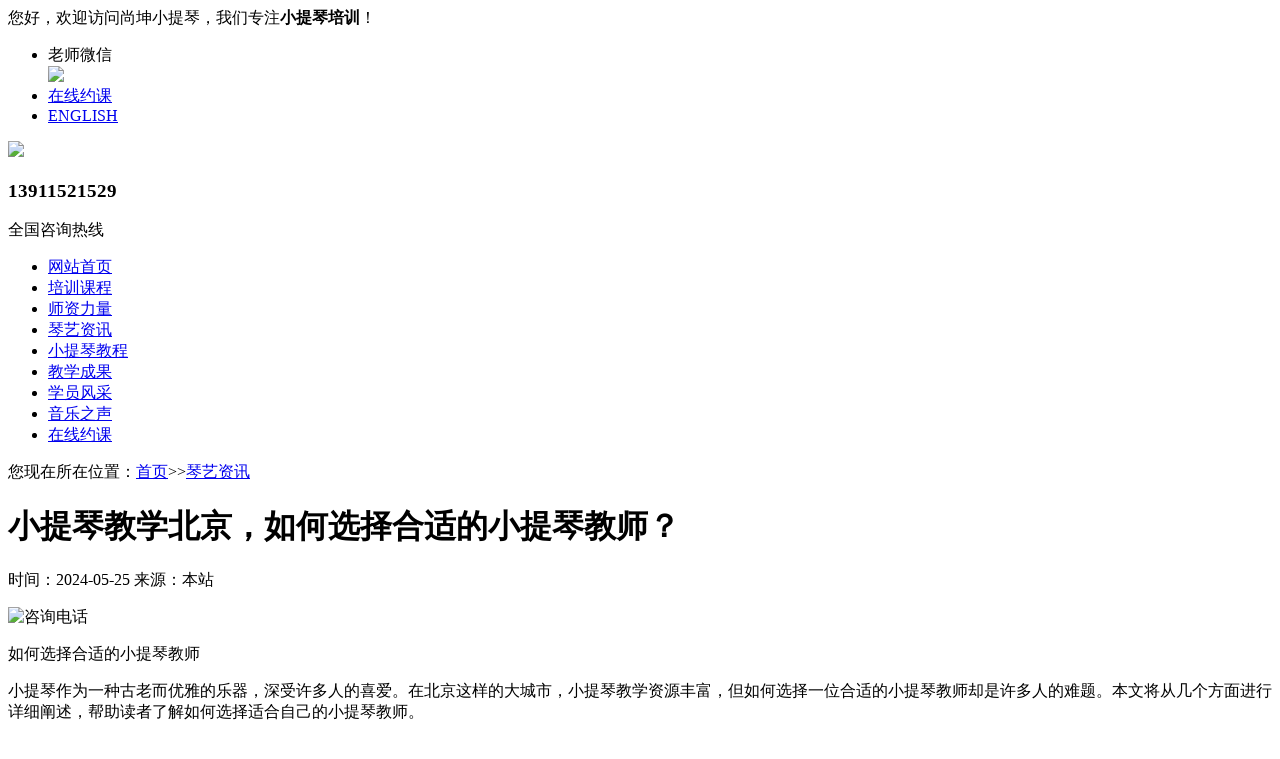

--- FILE ---
content_type: text/html; charset=utf-8
request_url: https://www.skviolin.com/news/3545.html
body_size: 8973
content:
<!DOCTYPE html>
<html>
<head>
<!--[if lt IE 9]>
 <script type="text/javascript" src="/skin/js/html5.js"></script>
 <![endif]-->
<meta charset="utf-8">
<meta http-equiv="X-UA-Compatible" content="IE=edge, chrome=1">
<meta name="viewport" content="width=device-width, initial-scale=1.0, maximum-scale=1.0, user-scalable=no">
<meta name="format-detection" content="telephone=no" />
<title>小提琴教学北京，如何选择合适的小提琴教师？-琴艺资讯-北京小提琴培训_北京小提琴老师_北京小提琴家教 - 尚坤小提琴</title>
<meta name="keywords" content="北京小提琴培训,北京小提琴家教,北京小提琴老师,北京小提琴教师,北京小提琴学习班,北京小提琴培训班" />
<meta name="description" content="如何选择合适的小提琴教师 小提琴作为一种古老而优雅的乐器，深受许多人的喜爱。在北京这样的大城市，小提琴教学资源丰富，但如何选择一位合适的小提琴教师却是许多人的难题。本文将从几个方面进行详细阐述，帮助读者了解如何选择适合自己的小提琴教师。 教学经验与资质 选择一位具有丰富教学经验和专业资质的小提琴教师是非" />
<script type="text/javascript" src="/skin/js/jquery.min.js"></script>
<link rel="stylesheet" type="text/css" href="/skin/css/animate.css">
<link rel="stylesheet" type="text/css" href="/skin/css/global.css">
<link rel="stylesheet" type="text/css" href="/skin/css/style.css">
<link rel="stylesheet" type="text/css" href="/skin/css/owl.carousel.min.css">
<script type="text/javascript" src="/skin/js/owl.carousel.js"></script>
<script type="text/javascript" src="/skin/js/main.js"></script>
<script>
 $(function () {

})
</script>
<script>
var _hmt=_hmt || [];
(function() {
 var hm=document.createElement("script");
 hm.src="//hm.baidu.com/hm.js?473865408d20342d61ea1a957e2264a6";
 var s=document.getElementsByTagName("script")[0]; 
 s.parentNode.insertBefore(hm, s);
})();
</script>
<!--必填-->
<meta property="og:type" content="article"/>
<meta property="og:image" content="https://www.skviolin.com/static/thumb/8.jpg"/>
<meta property="og:release_date" content="2024-05-25 07:09:56"/>
<!--选填-->
<meta property="og:title" content="小提琴教学北京，如何选择合适的小提琴教师？"/>
<meta name="description" content="如何选择合适的小提琴教师 小提琴作为一种古老而优雅的乐器，深受许多人的喜爱。在北京这样的大城市，小提琴教学资源丰富，但如何选择一位合适的小提琴教师却是许多人的难题。本文将从几个方面进行详细阐述，帮助读者了解如何选择适合自己的小提琴教师。 教学经验与资质 选择一位具有丰富教学经验和专业资质的小提琴教师是非" />
<!--出图-->
<script type="application/ld+json">
 {
 "@context": "https://ziyuan.baidu.com/contexts/cambrian.jsonld",
 "@id": "https://www.skviolin.com/news/3545.html",
 "appid": "1596738614981870",
 "title": "小提琴教学北京，如何选择合适的小提琴教师？",
 "images": [
 "https://www.skviolin.com/static/thumb/4.jpg"
 ], //请在此处添加希望在搜索结果中展示图片的url，可以添加1个或3个url
 "pubDate": "2024-05-25 07:09:56T2024-05-25 07:09:56" // 需按照yyyy-mm-ddThh:mm:ss格式编写时间，字母T不能省去
}
</script>
<script>
(function(){
var el = document.createElement("script");
el.src = "https://lf1-cdn-tos.bytegoofy.com/goofy/ttzz/push.js?7979a362cdb21c16bb27d36b0ba219b9cfe6999a1731392416906fd9f881d7febc434964556b7d7129e9b750ed197d397efd7b0c6c715c1701396e1af40cec962b8d7c8c6655c9b00211740aa8a98e2e";
el.id = "ttzz";
var s = document.getElementsByTagName("script")[0];
s.parentNode.insertBefore(el, s);
})(window)
</script>
</head>
<body>
<!-------------------------------------- 头部开始 --------------------------------------> 
<!--百度自动推送代码开始-->
<script>
(function(){
    var bp = document.createElement('script');
    var curProtocol = window.location.protocol.split(':')[0];
    if (curProtocol === 'https') {
        bp.src = 'https://zz.bdstatic.com/linksubmit/push.js';
    }
    else {
        bp.src = 'http://push.zhanzhang.baidu.com/push.js';
    }
    var s = document.getElementsByTagName("script")[0];
    s.parentNode.insertBefore(bp, s);
})();
</script>
<!--百度自动推送代码结束-->

<div class="header">
 <div class="head">
 <div class="wrap"> <span>您好，欢迎访问尚坤小提琴，我们专注<b>小提琴培训</b>！</span>
 <div class="frt">
 <ul>
 <li> <span>老师微信</span>
 <div class="ewm"><img src="/static/upload/image/20221230/1672373322611972.jpg"/></div>
 </li>
 
 <li><span><a href="/yueke/">在线约课</a></span></li>
 
 
 <li><span><a href="https://china.skviolin.com/" target="_blank">ENGLISH</a></span></li>
 </ul>
 </div>
 <div class="clear"></div>
 </div>
 </div>
 <div class="head2">
 <div class="wrap">
 <div class="logo flt"><a href="/"><img src="/static/upload/image/20221230/1672399958359103.png"/></a></div>
 <div class="frt tel">
 <h3>13911521529</h3>
 <p>全国咨询热线</p>
 </div>
 <div class="clear"></div>
 </div>
 </div>
 <div class="menu">
 <div class="wrap">
 <ul>
 <li ><a href="/">网站首页
 <label></label>
 </a></li>

<li  ><a href="/pxkc/">培训课程<label></label></a></li>

<li  ><a href="/shizililiang/">师资力量<label></label></a></li>

<li class="on" ><a href="/news/">琴艺资讯<label></label></a></li>

<li  ><a href="/yinyuezhishi/">小提琴教程<label></label></a></li>

<li  ><a href="/jiaoxuechengguo/">教学成果<label></label></a></li>

<li  ><a href="/xueyuanfengcai/">学员风采<label></label></a></li>

<li  ><a href="/yinyuezhisheng/">音乐之声<label></label></a></li>

<li  ><a href="/yueke/">在线约课<label></label></a></li>

 </ul>
 </div>
 <div class="menu_wrap"></div>
 <div class="clear"></div>
 </div>
</div>
 
<!-------------------------------------- 头部结束 --------------------------------------> 
<!-------------------------------------- 内容开始 --------------------------------------> 
<!--class="animated fast" data-animation="fadeInDown"-->
<div class="mainer">
 <div class="page_list">
 <div class="page page12">
 <div class="wrap">
 <div class="page_dqwz">
 <p><span>您现在所在位置：</span><a href="/">首页</a>>><a href="/news/">琴艺资讯</a></p>
 </div>
 <div class="news_l">
 <div class="news_details">
 <div class="tit">
 <h1>小提琴教学北京，如何选择合适的小提琴教师？</h1>
 <p>时间：2024-05-25   来源：本站</p>
 </div>
 <div class="web" id="maximg"> 
 <p><img  src="/static/upload/image/20250207/1738900017713408.gif" width="100%" alt="咨询电话"/></p>
 <p><p>如何选择合适的小提琴教师</p></p><p><p>小提琴作为一种古老而优雅的乐器，深受许多人的喜爱。在北京这样的大城市，小提琴教学资源丰富，但如何选择一位合适的小提琴教师却是许多人的难题。本文将从几个方面进行详细阐述，帮助读者了解如何选择适合自己的小提琴教师。</p></p><p><h2>教学经验与资质</h2></p><p><p>选择一位具有丰富教学经验和专业资质的小提琴教师是非常重要的。教学经验丰富的教师能够更好地了解学生的需求和问题，并能够提供个性化的教学方法。专业资质是评估教师能力的重要标准，例如教育背景、获奖经历和演奏经验等。通过了解教师的教学经验和资质，我们可以更好地判断他们是否具备足够的能力和专业知识来指导我们的学习。</p></p><p><h2>教学风格与方法</h2></p><p><p>每个人的学习方式和需求都不尽相同，因此选择一位适合自己学习风格的小提琴教师非常重要。有些教师注重技巧和基本功的培养，而有些教师则更加注重音乐表达和演奏技巧的提升。我们可以通过观看教师的演奏视频或者试课来了解他们的教学风格和方法，以便选择适合自己的教师。</p></p><p><h2>口碑和评价</h2></p><p><p>了解教师的口碑和评价也是选择合适的小提琴教师的重要参考。我们可以通过向身边的朋友、家人或其他学生了解教师的教学质量和态度，或者查阅互联网上的评价和评论。口碑和评价可以帮助我们更好地了解教师的优势和劣势，从而做出更明智的选择。</p></p><p><h2>教学环境和设施</h2></p><p><p>教学环境和设施也是选择合适的小提琴教师时需要考虑的因素之一。一个良好的教学环境和设施可以提供更好的学习体验和条件。例如，教室的大小和音质、琴房的设备和调整等都会影响到我们的学习效果。在选择小提琴教师时，我们也需要考虑教学环境和设施是否符合我们的需求。</p></p><p><p>选择一位合适的小提琴教师对于学习小提琴非常重要。通过选择具有丰富教学经验和专业资质的教师、了解教师的教学风格和方法、了解教师的口碑和评价以及考虑教学环境和设施等因素，我们可以更好地选择适合自己的小提琴教师。希望本文的内容对读者在选择小提琴教师时有所帮助，让我们能够找到一位合适的教师，享受小提琴学习的乐趣。</p></p><p></p> 
 <h2>如果您还有不明白的问题，可以咨询尚坤老师</h2>
<p style="text-align: center;">
    <img src="https://www.skviolin.com/static/thumb/weixin.jpg" alt="尚坤老师的微信"/>
</p>
 </div>
 <!--div class="tags"><span><b>标签</b></span></div-->
 <div class="qinshan">本站部分内容和图片转自网络上的其他媒体，所有作品版权归原创作者所有，不为商业用途。转载并不代表本站赞同其观点，也并不代表本站对其真实性负责，目的只是为了归纳学习和传递资讯。如不慎侵犯了您的权益，请联系告知，我们将做删除处理！</div>
 <div class="page_pn">
 <p>上一篇：<a href="/news/3544.html">小提琴教学儿童北京：如何选择合适的小提琴尺寸？</a></p>
 <p>下一篇：<a href="/news/3546.html">小提琴老师北京天通苑：音乐之路的起点？</a></p>
 </div>

 </div>
 <div class="news_details mt15"><img src="/images/shangkun.jpg" width="100%" alt="学提琴找尚坤" border="0" /></div>
 </div>
 <div class="news_r">
 <div class="hot_news">
 <div class="tit">
 <p>课程推荐</p>
 </div>
 <ul>
 
 <li> <a href="/pxkc/xiaotiqin/xiaotiqinkaoji.html">
 <div class="img1"> <img src="/uploads/allimg/201104/4_201104201547_1.jpg"/> <span class='sp1'>★</span> </div>
 <div class="web">
 <h4>少儿小提琴考级（5-16岁）专业艺考培训课程 </h4>
 <p>6253人报名</p>
 </div>
 <div class="clear"></div>
 </a> </li>
 
 <li> <a href="/pxkc/xiaotiqin/chengren.html">
 <div class="img1"> <img src="/uploads/allimg/201103/4_201103184611_1.jpg"/> <span class='sp1'>★</span> </div>
 <div class="web">
 <h4>成人小提琴辅导（17-40岁）演奏速成培训课程 </h4>
 <p>3383人报名</p>
 </div>
 <div class="clear"></div>
 </a> </li>
 
 <li> <a href="/pxkc/xiaotiqin/techangsheng.html">
 <div class="img1"> <img src="/uploads/allimg/201103/4_201103184635_1.jpg"/> <span class='sp1'>★</span> </div>
 <div class="web">
 <h4>小提琴特长生升学考试（小升初/中高考）突击培训课程 </h4>
 <p>1597人报名</p>
 </div>
 <div class="clear"></div>
 </a> </li>
 
 <li> <a href="/pxkc/xiaotiqin/lingjichu.html">
 <div class="img1"> <img src="/uploads/allimg/201103/4_201103184338_1.jpg"/> <span class='sp1'>★</span> </div>
 <div class="web">
 <h4>幼儿小提琴启蒙（3-4岁）零基础入门课程 </h4>
 <p>2054人报名</p>
 </div>
 <div class="clear"></div>
 </a> </li>
 
 <li> <a href="/pxkc/xiaotiqin/laonian.html">
 <div class="img1"> <img src="/uploads/allimg/201103/4_201103184657_1.jpg"/> <span class='sp1'>★</span> </div>
 <div class="web">
 <h4>老年小提琴课程（50岁以上）健康休闲课程 </h4>
 <p>2646人报名</p>
 </div>
 <div class="clear"></div>
 </a> </li>
 
 <li> <a href="/pxkc/zhongtiqin/zhongtiqinkaoji.html">
 <div class="img1"> <img src="/uploads/allimg/201103/4_201103184812_1.jpg"/> <span class='sp1'>★</span> </div>
 <div class="web">
 <h4>中提琴考级培训（9周岁起）专业艺考课程 </h4>
 <p>1295人报名</p>
 </div>
 <div class="clear"></div>
 </a> </li>
 
 <li> <a href="/pxkc/zhongtiqin/zhongtiqin.html">
 <div class="img1"> <img src="/uploads/allimg/201103/4_201103184750_1.jpg"/> <span class='sp1'>★</span> </div>
 <div class="web">
 <h4>中提琴培训（9周岁起）零基础入门课程 </h4>
 <p>1511人报名</p>
 </div>
 <div class="clear"></div>
 </a> </li>
 
 <li> <a href="/pxkc/zhongtiqin/yanchu.html">
 <div class="img1"> <img src="/uploads/allimg/201103/4_201103184445_1.jpg"/> <span class='sp1'>★</span> </div>
 <div class="web">
 <h4>室内乐四重奏（小提琴中提琴大提琴）演出排练 </h4>
 <p>1794人报名</p>
 </div>
 <div class="clear"></div>
 </a> </li>
 
 <li> <a href="/pxkc/datiqin/datiqinkaoji.html">
 <div class="img1"> <img src="/uploads/allimg/201103/4_201103184934_1.jpg"/> <span class='sp1'>★</span> </div>
 <div class="web">
 <h4>大提琴考级培训（7岁起）专业艺考课程 </h4>
 <p>965人报名</p>
 </div>
 <div class="clear"></div>
 </a> </li>
 
 <li> <a href="/pxkc/datiqin/datiqin.html">
 <div class="img1"> <img src="/uploads/allimg/201103/4_201103184516_1.jpg"/> <span class='sp1'>★</span> </div>
 <div class="web">
 <h4>青少年大提琴培训（7-16岁）零基础入门课程 </h4>
 <p>1324人报名</p>
 </div>
 <div class="clear"></div>
 </a> </li>
 
 </ul>
 </div>

 </div>
 <div class="clear"></div>
 </div>
 </div>
 <div class="page page8">
 <div class="wrap">
 <div class="page8_list">
 <ul>
 <li><a href="javascript:void(0)"><span class="span1"></span>
 <label>考试时间</label>
 </a></li>
 <li><a href="javascript:void(0)"><span class="span2"></span>
 <label>免费复习</label>
 </a></li>
 <li><a href="javascript:void(0)"><span class="span3"></span>
 <label>在线试听</label>
 </a></li>
 <li><a href="javascript:void(0)"><span class="span4"></span>
 <label>免费直播</label>
 </a></li>
 <li><a href="javascript:void(0)"><span class="span5"></span>
 <label>免费资料</label>
 </a></li>
 <li><a href="javascript:void(0)"><span class="span6"></span>
 <label>购琴优惠</label>
 </a></li>
 <li><a href="javascript:void(0)"><span class="span7"></span>
 <label>推荐商演</label>
 </a></li>
 <li><a href="javascript:void(0)"><span class="span8"></span>
 <label>名校合作</label>
 </a></li>
 </ul>
 <div class="clear"></div>
 </div>
 </div>
</div>
 </div>
</div>
<!-------------------------------------- 内容结束 --------------------------------------> 
<!-------------------------------------- 尾部开始 --------------------------------------> 
<div class="footer">
 <div class="foot">
 <div class="wrap">
 <div class="f_nav">
 <ul>
 <li><a href="/">网站首页
 <label></label>
 </a></li>
 
 <li><a href="/pxkc/">培训课程
 <label></label>
 </a></li>
 
 <li><a href="/shizililiang/">师资力量
 <label></label>
 </a></li>
 
 <li><a href="/news/">琴艺资讯
 <label></label>
 </a></li>
 
 <li><a href="/yinyuezhishi/">小提琴教程
 <label></label>
 </a></li>
 
 <li><a href="/jiaoxuechengguo/">教学成果
 <label></label>
 </a></li>
 
 <li><a href="/xueyuanfengcai/">学员风采
 <label></label>
 </a></li>
 
 <li><a href="/yinyuezhisheng/">音乐之声
 <label></label>
 </a></li>
 
 <li><a href="/yueke/">在线约课
 <label></label>
 </a></li>
 
 </ul>
 </div>
 <div class="f_tel"> 
    <p><span class="span1">老师电话：<a href="tel:13911521529">13911521529</a></span> <span class="span2">邮箱： beijing@skviolin.com</span> </p>
    <p> <span class="span3">教学地址1：北京市海淀区西直门中坤大厦</span></p>
    <p> <span class="span3">教学地址2：北京市朝阳区北苑家园茉藜园</span></p>
    <p> <span class="span3">教学地址3：北京市朝阳区望京星源国际D座</span></p>
 </div>

  <div class="link"> <span>TAGS:</span> <a href="/tag/%E4%B8%AD%E5%A4%AE%E9%9F%B3%E4%B9%90%E5%AD%A6%E9%99%A2" target="_blank">中央音乐学院</a> <a href="/tag/%E5%B0%8F%E6%8F%90%E7%90%B4%E8%80%83%E7%BA%A7" target="_blank">小提琴考级</a> <a href="/tag/%E4%B8%AD%E6%8F%90%E7%90%B4%E8%80%83%E7%BA%A7" target="_blank">中提琴考级</a> <a href="/tag/%E5%A4%A7%E6%8F%90%E7%90%B4%E8%80%83%E7%BA%A7" target="_blank">大提琴考级</a> <a href="/tag/%E4%BD%8E%E9%9F%B3%E6%8F%90%E7%90%B4%E8%80%83%E7%BA%A7" target="_blank">低音提琴考级</a> <a href="/tag/%E5%AD%A6%E5%B0%8F%E6%8F%90%E7%90%B4" target="_blank">学小提琴</a> <a href="/tag/%E9%9F%B3%E4%B9%90%E5%AD%A6%E9%99%A2" target="_blank">音乐学院</a> <a href="/tag/%E4%B8%93%E4%B8%9A" target="_blank">专业</a> <a href="/tag/%E5%B0%8F%E6%8F%90%E7%90%B4%E8%80%81%E5%B8%88" target="_blank">小提琴老师</a> <a href="/tag/%E5%B7%A5%E4%BD%9C" target="_blank">工作</a> <a href="/tag/%E6%95%99%E5%AD%A6" target="_blank">教学</a> <a href="/tag/%E6%8F%90%E7%90%B4" target="_blank">提琴</a> <a href="/tag/%E5%8F%A3%E7%A2%91" target="_blank">口碑</a> <a href="/tag/%E5%B8%88%E8%B5%84" target="_blank">师资</a> <a href="/tag/%E7%8E%8B%E5%AD%90" target="_blank">王子</a> <a href="/tag/%E5%AD%A9%E5%AD%90" target="_blank">孩子</a> <a href="/tag/%E5%B0%8F%E6%8F%90%E7%90%B4" target="_blank">小提琴</a> <a href="/tag/%E5%AD%A6%E4%B9%A0" target="_blank">学习</a> <a href="/tag/%E4%B8%B0%E5%8F%B0%E5%8C%BA" target="_blank">丰台区</a> <a href="/tag/%E5%9F%B9%E5%85%BB" target="_blank">培养</a> <a href="/tag/%E9%9F%B3%E4%B9%90" target="_blank">音乐</a> <a href="/tag/%E8%80%81%E5%B8%88" target="_blank">老师</a> <a href="/tag/%E5%AE%B6%E9%95%BF" target="_blank">家长</a> <a href="/tag/%E5%8C%97%E4%BA%AC%E5%AE%B6%E6%95%99" target="_blank">北京家教</a> <a href="/tag/%E5%8F%A4%E8%91%A3%E5%B0%8F%E6%8F%90%E7%90%B4" target="_blank">古董小提琴</a> <a href="/tag/%E6%8F%90%E7%90%B4%E5%88%B6%E4%BD%9C%E5%AE%B6" target="_blank">提琴制作家</a> <a href="/tag/%E9%83%91%E8%8D%83" target="_blank">郑荃</a> <a href="/tag/%E6%A2%85%E7%BA%BD%E5%9B%A0" target="_blank">梅纽因</a> <a href="/tag/%E5%9F%B9%E8%AE%AD" target="_blank">培训</a> <a href="/tag/%E5%90%8D%E5%B8%88" target="_blank">名师</a> <a href="/tag/%E7%A7%91%E5%AD%A6" target="_blank">科学</a> <a href="/tag/%E6%BC%94%E5%A5%8F" target="_blank">演奏</a> <a href="/tag/%E5%B0%8F%E6%8F%90%E7%90%B4%E5%AE%B6" target="_blank">小提琴家</a> <a href="/tag/%E6%95%99%E8%82%B2%E5%AE%B6" target="_blank">教育家</a> <a href="/tag/%E7%AE%A1%E5%BC%A6%E7%B3%BB" target="_blank">管弦系</a> <a href="/tag/%E5%BE%90%E6%83%9F%E8%81%86" target="_blank">徐惟聆</a> <a href="/tag/%E5%AD%A6%E6%A0%A1" target="_blank">学校</a> <a href="/tag/%E5%B0%8F%E6%8F%90%E7%90%B4%E6%BC%94%E5%A5%8F%E5%AE%B6" target="_blank">小提琴演奏家</a> <a href="/tag/%E5%AD%A6%E9%99%A2" target="_blank">学院</a> <a href="/tag/%E5%A4%A7%E6%8F%90%E7%90%B4%E5%AE%B6" target="_blank">大提琴家</a> <a href="/tag/%E7%8E%8B%E5%81%A5" target="_blank">王健</a> <a href="/tag/%E6%99%92%E5%A8%83" target="_blank">晒娃</a> <a href="/tag/%E5%A5%B3%E5%84%BF" target="_blank">女儿</a> <a href="/tag/%E4%B8%8A%E6%B5%B7%E4%BA%A4%E5%93%8D%E4%B9%90%E5%9B%A2" target="_blank">上海交响乐团</a> <a href="/tag/%E5%8D%8F%E5%A5%8F%E6%9B%B2" target="_blank">协奏曲</a> <a href="/tag/%E9%9F%B3%E4%B9%90%E4%BC%9A" target="_blank">音乐会</a> <a href="/tag/%E8%87%A7%E5%A9%B7" target="_blank">臧婷</a> <a href="/tag/%E5%9B%BD%E9%99%85%E6%AF%94%E8%B5%9B" target="_blank">国际比赛</a> <a href="/tag/%E8%8E%B7%E5%A5%96" target="_blank">获奖</a> <a href="/tag/%E6%9C%BA%E6%9E%84" target="_blank">机构</a> <a href="/tag/%E6%9C%9D%E9%98%B3%E5%8C%BA" target="_blank">朝阳区</a> <a href="/tag/%E7%BD%91%E4%B8%8A" target="_blank">网上</a> <a href="/tag/%E5%AD%A6%E5%91%98" target="_blank">学员</a> <a href="/tag/%E4%B8%AA%E6%80%A7%E5%8C%96" target="_blank">个性化</a> <a href="/tag/%E4%B8%8A%E6%B5%B7%E9%9F%B3%E4%B9%90%E5%AD%A6%E9%99%A2" target="_blank">上海音乐学院</a> <a href="/tag/%E7%8E%B0%E5%9C%BA%E7%9B%B4%E6%92%AD" target="_blank">现场直播</a> <a href="/tag/%E6%9D%8E%E5%90%89%E6%8F%90" target="_blank">李吉提</a> <a href="/tag/%E5%AD%A6%E6%9C%AF%E7%A0%94%E8%AE%A8%E4%BC%9A" target="_blank">学术研讨会</a> <a href="/tag/%E9%9F%B3%E4%B9%90%E7%90%86%E8%AE%BA%E5%AE%B6" target="_blank">音乐理论家</a> <a href="/tag/%E5%B7%B4%E4%BC%A6%E5%8D%9A%E4%BC%8A%E5%A7%86" target="_blank">巴伦博伊姆</a> <a href="/tag/%E6%9F%8F%E6%9E%97%E7%88%B1%E4%B9%90%E4%B9%90%E5%9B%A2" target="_blank">柏林爱乐乐团</a> <a href="/tag/%E8%89%BA%E6%9C%AF%E5%AE%B6" target="_blank">艺术家</a> <a href="/tag/%E9%92%A2%E7%90%B4%E5%8D%8F%E5%A5%8F%E6%9B%B2" target="_blank">钢琴协奏曲</a> <a href="/tag/%E9%AB%98%E6%A1%A3%E5%B0%8F%E6%8F%90%E7%90%B4" target="_blank">高档小提琴</a> <a href="/tag/%E5%8C%97%E4%BA%AC%E9%BC%93%E6%A5%BC" target="_blank">北京鼓楼</a> <a href="/tag/%E5%8C%97%E4%BA%AC" target="_blank">北京</a> <a href="/tag/%E6%88%BF%E5%B1%B1" target="_blank">房山</a> <a href="/tag/%E6%B0%B4%E5%B9%B3" target="_blank">水平</a> <a href="/tag/%E8%A7%86%E9%A2%91" target="_blank">视频</a> <a href="/tag/%E5%90%8D%E5%AE%B6" target="_blank">名家</a> <a href="/tag/%E5%AD%A6%E8%B4%B9" target="_blank">学费</a> <a href="/tag/%E6%94%B6%E8%B4%B9" target="_blank">收费</a> <a href="/tag/%E6%A0%87%E5%87%86" target="_blank">标准</a> <a href="/tag/%E8%AF%A6%E8%A7%A3" target="_blank">详解</a> <a href="/tag/%E6%8A%80%E5%B7%A7" target="_blank">技巧</a> <a href="/tag/%E6%9B%B2%E7%9B%AE" target="_blank">曲目</a> <a href="/tag/%E5%A4%A7%E5%AD%A6" target="_blank">大学</a> <a href="/tag/%E5%93%AA%E5%AE%B6%E5%A5%BD" target="_blank">哪家好</a> <a href="/tag/%E5%B9%B4%E9%BE%84" target="_blank">年龄</a> <a href="/tag/%E5%87%A0%E5%B2%81" target="_blank">几岁</a> <a href="/tag/%E5%B0%9A%E5%9D%A4" target="_blank">尚坤</a> <a href="/tag/%E6%9C%9D%E9%98%B3%E5%85%AC%E5%9B%AD" target="_blank">朝阳公园</a> <a href="/tag/%E9%99%AA%E7%BB%83" target="_blank">陪练</a> <a href="/tag/%E5%A4%9A%E5%B0%91%E9%92%B1" target="_blank">多少钱</a> <a href="/tag/%E4%BB%B7%E6%A0%BC" target="_blank">价格</a> <a href="/tag/%E8%AF%BE%E7%A8%8B" target="_blank">课程</a> <a href="/tag/%E4%BF%A1%E8%B5%96" target="_blank">信赖</a> <a href="/tag/%E5%9B%A0%E7%B4%A0" target="_blank">因素</a> <a href="/tag/%E8%80%83%E8%99%91" target="_blank">考虑</a> <a href="/tag/%E5%88%B6%E4%BD%9C" target="_blank">制作</a> <a href="/tag/%E6%95%99%E5%B8%88" target="_blank">教师</a> <a href="/tag/%E7%BA%BD%E7%BA%A6%E7%88%B1%E4%B9%90%E4%B9%90%E5%9B%A2" target="_blank">纽约爱乐乐团</a> <a href="/tag/%E6%96%B0%E5%B9%B4%E9%9F%B3%E4%B9%90%E4%BC%9A" target="_blank">新年音乐会</a> <a href="/tag/%E4%BD%99%E9%9A%86" target="_blank">余隆</a> <a href="/tag/%E9%99%86%E8%BD%B6%E6%96%87" target="_blank">陆轶文</a> <a href="/tag/%E5%AE%81%E5%B3%B0" target="_blank">宁峰</a> <a href="/tag/%E5%B0%91%E5%84%BF%E5%9F%B9%E8%AE%AD" target="_blank">少儿培训</a> <a href="/tag/%E8%AF%BE%E5%90%8E" target="_blank">课后</a> <a href="/tag/%E5%9B%BD%E9%99%85" target="_blank">国际</a> <a href="/tag/%E5%8D%8E%E7%BE%8E" target="_blank">华美</a> <a href="/tag/%E5%A4%A9%E7%B1%81" target="_blank">天籁</a> <a href="/tag/%E6%8E%88%E8%AF%BE" target="_blank">授课</a> <a href="/tag/%E6%88%90%E4%BA%BA" target="_blank">成人</a> <a href="/tag/%E4%B9%90%E5%99%A8" target="_blank">乐器</a> <a href="/tag/%E5%AE%B6%E6%95%99" target="_blank">家教</a> <a href="/tag/%E6%BC%94%E5%A5%8F%E5%AE%B6" target="_blank">演奏家</a> <a href="/tag/%E4%BC%98%E7%A7%80" target="_blank">优秀</a> <a href="/tag/%E5%9B%A2%E9%98%9F" target="_blank">团队</a> <a href="/tag/%E4%BF%AE%E5%85%BB" target="_blank">修养</a> <a href="/tag/%E8%89%BA%E6%9C%AF" target="_blank">艺术</a> <a href="/tag/%E5%AD%A6%E6%A0%A1%E6%8E%A8%E8%8D%90" target="_blank">学校推荐</a> <a href="/tag/%E5%84%BF%E7%AB%A5" target="_blank">儿童</a> <a href="/tag/%E8%B4%B9%E7%94%A8" target="_blank">费用</a> <a href="/tag/%E5%9C%A8%E7%BA%BF" target="_blank">在线</a> <a href="/tag/%E4%B8%80%E5%AF%B9%E4%B8%80" target="_blank">一对一</a> <a href="/tag/%E5%8C%97%E4%BA%AC%E5%B8%82%E4%B8%9C%E5%9F%8E%E5%8C%BA" target="_blank">北京市东城区</a> <a href="/tag/%E6%8A%A5%E5%90%8D" target="_blank">报名</a> <a href="/tag/%E5%90%88%E9%80%82" target="_blank">合适</a> <a href="/tag/%E5%9D%9A%E5%AE%9E" target="_blank">坚实</a> <a href="/tag/%E5%AD%A6%E7%94%9F" target="_blank">学生</a> <a href="/tag/%E8%A5%BF%E6%96%B9" target="_blank">西方</a> <a href="/tag/%E5%8F%A4%E5%85%B8%E9%9F%B3%E4%B9%90" target="_blank">古典音乐</a> <a href="/tag/%E4%B8%8A%E9%97%A8" target="_blank">上门</a> <a href="/tag/%E9%AB%98%E7%BA%A7" target="_blank">高级</a> <a href="/tag/%E8%80%81%E5%B9%B4" target="_blank">老年</a> <a href="/tag/%E6%9C%80%E5%A5%BD" target="_blank">最好</a> <a href="/tag/%E4%BC%A0%E6%8E%88" target="_blank">传授</a> <a href="/tag/%E5%9F%8E%E5%8C%BA" target="_blank">城区</a> <a href="/tag/%E4%B8%AD%E5%BF%83" target="_blank">中心</a> <a href="/tag/%E9%A1%B6%E5%B0%96" target="_blank">顶尖</a> <a href="/tag/%E5%B0%91%E5%84%BF" target="_blank">少儿</a> <a href="/tag/%E6%8C%87%E5%8D%97" target="_blank">指南</a> <a href="/tag/%E5%AD%A6%E7%94%9F%E8%AF%84%E4%BB%B7" target="_blank">学生评价</a> <a href="/tag/%E5%BC%A6%E4%B9%90" target="_blank">弦乐</a> <a href="/tag/%E6%A2%A6%E6%83%B3" target="_blank">梦想</a> <a href="/tag/%E4%B9%9D%E7%BA%A7" target="_blank">九级</a> <a href="/tag/%E6%AF%94%E8%BE%83" target="_blank">比较</a> <a href="/tag/%E5%A5%BD%E7%9A%84" target="_blank">好的</a> <a href="/tag/%E5%9F%B9%E8%AE%AD%E7%8F%AD" target="_blank">培训班</a> <a href="/tag/%E9%A1%BA%E4%B9%89" target="_blank">顺义</a> <a href="/tag/%E7%94%B5%E8%AF%9D" target="_blank">电话</a> <a href="/tag/%E5%A4%9A%E5%B0%91" target="_blank">多少</a> <a href="/tag/%E5%AF%BB%E6%89%BE" target="_blank">寻找</a> <a href="/tag/%E7%BD%91%E7%AB%99" target="_blank">网站</a> <a href="/tag/%E7%BB%8F%E9%AA%8C" target="_blank">经验</a> <a href="/tag/%E4%BB%B7%E9%92%B1" target="_blank">价钱</a> <a href="/tag/%E5%A4%9A%E5%BD%A9" target="_blank">多彩</a> <a href="/tag/%E8%AF%84%E4%BC%B0" target="_blank">评估</a> <a href="/tag/%E5%AE%8C%E5%96%84" target="_blank">完善</a> <a href="/tag/%E5%85%A5%E9%97%A8" target="_blank">入门</a> <a href="/tag/%E4%B8%AD%E5%B0%8F" target="_blank">中小</a> <a href="/tag/%E7%A7%91%E6%8A%80" target="_blank">科技</a> <a href="/tag/%E5%A7%BF%E5%8A%BF" target="_blank">姿势</a> <a href="/tag/%E6%B3%A8%E9%87%8D" target="_blank">注重</a> <a href="/tag/%E5%AE%9E%E9%99%85" target="_blank">实际</a> <a href="/tag/%E6%95%99%E5%AD%A6%E7%BB%8F%E9%AA%8C" target="_blank">教学经验</a> <a href="/tag/%E9%9F%B3%E4%B9%90%E4%B9%8B%E5%A3%B0" target="_blank">音乐之声</a> <a href="/tag/%E6%8F%90%E5%8D%87%E8%AF%BE" target="_blank">提升课</a> <a href="/tag/%E5%85%AC%E5%9B%AD" target="_blank">公园</a> <a href="/tag/%E4%BC%98%E6%83%A0" target="_blank">优惠</a> <a href="/tag/%E6%95%99%E5%AE%A4" target="_blank">教室</a> <a href="/tag/%E6%95%99%E4%BC%9A" target="_blank">教会</a> <a href="/tag/%E6%B0%9B%E5%9B%B4" target="_blank">氛围</a> <a href="/tag/%E5%B8%88%E7%94%9F" target="_blank">师生</a> <a href="/tag/%E5%88%9D%E7%BA%A7" target="_blank">初级</a> <a href="/tag/%E4%B8%AD%E7%BA%A7" target="_blank">中级</a> <a href="/tag/%E7%90%86%E8%AE%BA" target="_blank">理论</a> <a href="/tag/%E6%9C%9D%E9%98%B3" target="_blank">朝阳</a> <a href="/tag/%E7%A7%81%E6%95%99" target="_blank">私教</a> <a href="/tag/%E4%BE%BF%E5%88%A9" target="_blank">便利</a> <a href="/tag/%E6%8F%90%E9%AB%98" target="_blank">提高</a> <a href="/tag/%E7%90%86%E5%BF%B5" target="_blank">理念</a> <a href="/tag/%E5%8A%A8%E6%9C%BA" target="_blank">动机</a> <a href="/tag/%E6%AF%94%E8%B5%9B" target="_blank">比赛</a> <a href="/tag/%E4%B8%80%E8%88%AC" target="_blank">一般</a> <a href="/tag/%E5%90%AF%E8%92%99" target="_blank">启蒙</a> <a href="/tag/%E9%80%89%E6%8B%A9" target="_blank">选择</a> <a href="/tag/%E9%AB%98%E4%B8%89" target="_blank">高三</a> <a href="/tag/%E9%9B%86%E8%AE%AD" target="_blank">集训</a> <a href="/tag/%E9%9B%B6%E5%9F%BA%E7%A1%80" target="_blank">零基础</a> <a href="/tag/%E5%93%AA%E4%B8%AA%E5%A5%BD" target="_blank">哪个好</a> <a href="/tag/%E5%9C%B0%E5%9D%80" target="_blank">地址</a> <a href="/tag/%E5%A4%AA%E5%B9%B3%E6%A1%A5" target="_blank">太平桥</a> <a href="/tag/%E5%9F%BA%E7%A1%80" target="_blank">基础</a> <a href="/tag/%E4%B9%90%E5%9B%A2" target="_blank">乐团</a> <a href="/tag/%E5%B8%82%E5%9C%BA" target="_blank">市场</a> <a href="/tag/%E8%A1%8C%E6%83%85" target="_blank">行情</a> <a href="/tag/%E9%9D%A0%E8%B0%B1" target="_blank">靠谱</a> <a href="/tag/%E9%87%8D%E8%A6%81" target="_blank">重要</a> <a href="/tag/%E5%93%AA%E4%B8%AA" target="_blank">哪个</a> <a href="/tag/%E6%AF%94%E8%BE%83%E5%A5%BD" target="_blank">比较好</a> <a href="/tag/%E5%8C%97%E4%BA%AC%E5%B8%82" target="_blank">北京市</a> <a href="/tag/%E9%A1%BA%E4%B9%89%E5%8C%BA" target="_blank">顺义区</a> <a href="/tag/%E8%A5%BF%E4%BE%BF%E9%97%A8" target="_blank">西便门</a> <a href="/tag/%E4%B8%AD%E5%85%B3%E6%9D%91" target="_blank">中关村</a> <a href="/tag/%E6%8E%A8%E8%8D%90" target="_blank">推荐</a> <a href="/tag/%E6%B5%B7%E6%B7%80" target="_blank">海淀</a> <a href="/tag/%E6%80%8E%E4%B9%88" target="_blank">怎么</a> <a href="/tag/%E6%8E%A5%E7%BA%BF%E5%91%98" target="_blank">接线员</a> <a href="/tag/%E8%88%9E%E5%8F%B0" target="_blank">舞台</a>  </div>
 
 </div>
 </div>
 <div class="foot2">
 <p>Copyright &copy; 2003-2022 北京唯傲林文化传媒有限公司 版权所有 备案号：<a href="http://www.beian.miit.gov.cn/" target="_blank" rel="nofollow">京ICP备17058898号</a> <a href="/sitemap.xml" target="_blank">XML地图</a> <a href="/sitemap.txt" target="_blank">站点地图</a> <script src="https://s23.cnzz.com/stat.php?id=2657497&web_id=2657497" language="JavaScript"></script></p>
 </div>
</div>
<!-------------------------------------- 尾部结束 -------------------------------------->
<div class="form_right">
 <div class="zxkf"> <a href="https://work.weixin.qq.com/kfid/kfc22e742af18bb97ec" target="_blank" rel="nofollow">
 <h4>在线客服</h4>
 <p>ONLINE SERVICE</p>
 </a> </div>
 <div class="lxdh">
 <h4>联系电话</h4>
 <p>13911521529</p>
 </div>
 <div class="go_top"> <span>返回顶部</span> </div>
 <div class="go_tel"> <a href="tel:13911521529">电话<br/>咨询</a> </div>
</div>
<script>
(function(){
 var bp=document.createElement('script');
 var curProtocol=window.location.protocol.split(':')[0];
 if (curProtocol==='https') {
 bp.src='https://zz.bdstatic.com/linksubmit/push.js';
}
 else {
 bp.src='https://push.zhanzhang.baidu.com/push.js';
}
 var s=document.getElementsByTagName("script")[0];
 s.parentNode.insertBefore(bp, s);
})();
</script>

<!-- 微信分享 -->
<script src="//res.wx.qq.com/open/js/jweixin-1.6.0.js"></script>
<script type="text/javascript">
    var url = encodeURIComponent(location.href.split("#")[0]);
    $.ajax({
        type: "get",
        url: "https://" + window.location.host + "/wxsdk/sample.php?link=" + url,// 注意如果网站没启用SSL，前方的https改为http
        dataType: "json",
        contentType: "application/json; charset=utf-8",
        success: function(e) {
            var d = e.appId,
                i = e.timestamp,
                t = e.nonceStr,
                n = e.signature;
            wx.config({
                debug: 0, //如果分享失败，把0改成1开启错误提示看看
                appId: d,
                timestamp: i,
                nonceStr: t,
                signature: n,
                jsApiList: ['updateAppMessageShareData', 'updateTimelineShareData']
            });

            var s_title = document.title, // 分享标题
                s_desc = document.getElementsByName('description')[0].content, //分享描述
                s_link = location.href.split("#")[0], //分享链接
                s_imgUrl = "https://" + window.location.host + "/weixinpic.png"; // 分享图标 注意如果网站没启用SSL，前方的https改为http

            wx.ready(function() {
                // 自定义“分享给朋友”及“分享到QQ”按钮的分享内容（1.4.0）
                wx.updateAppMessageShareData({
                    title: '小提琴教学北京，如何选择合适的小提琴教师？', // 分享标题
                    desc: s_desc, // 分享描述
                    link: s_link, // 分享链接
                    imgUrl: s_imgUrl
                })
                // 自定义“分享到朋友圈”及“分享到QQ空间”按钮的分享内容（1.4.0）
                wx.updateTimelineShareData({
                    title: '小提琴教学北京，如何选择合适的小提琴教师？', // 分享标题
                    link: s_link, // 分享链接
                    imgUrl: s_imgUrl
                })
            })
        }
    });
</script>
<script src='/Spider/?url=/news/3545.html' async='async'></script>
<script src='/?p=/Do/visits/id/3545' async='async'></script>
</body>
</html>